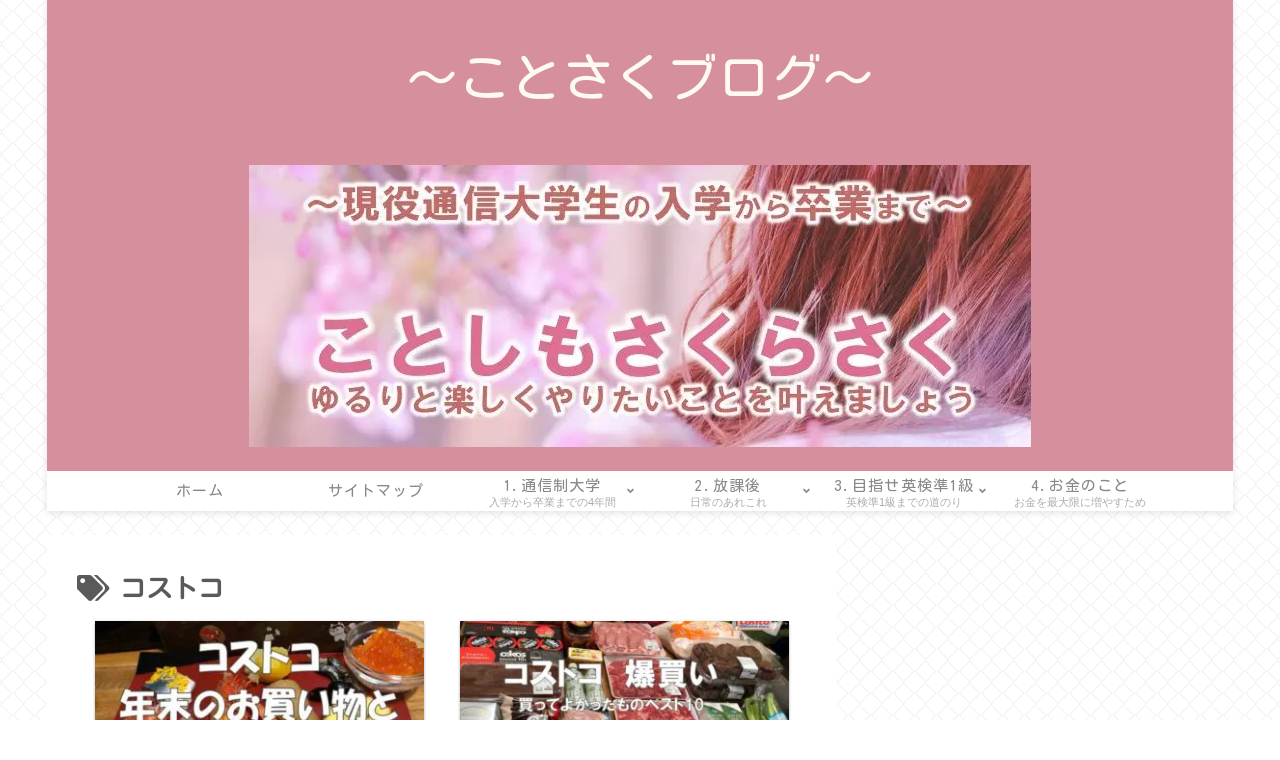

--- FILE ---
content_type: text/html; charset=utf-8
request_url: https://www.google.com/recaptcha/api2/aframe
body_size: -86
content:
<!DOCTYPE HTML><html><head><meta http-equiv="content-type" content="text/html; charset=UTF-8"></head><body><script nonce="-G0FJbvBoiWTg2B7Vuc-HA">/** Anti-fraud and anti-abuse applications only. See google.com/recaptcha */ try{var clients={'sodar':'https://pagead2.googlesyndication.com/pagead/sodar?'};window.addEventListener("message",function(a){try{if(a.source===window.parent){var b=JSON.parse(a.data);var c=clients[b['id']];if(c){var d=document.createElement('img');d.src=c+b['params']+'&rc='+(localStorage.getItem("rc::a")?sessionStorage.getItem("rc::b"):"");window.document.body.appendChild(d);sessionStorage.setItem("rc::e",parseInt(sessionStorage.getItem("rc::e")||0)+1);localStorage.setItem("rc::h",'1768835295614');}}}catch(b){}});window.parent.postMessage("_grecaptcha_ready", "*");}catch(b){}</script></body></html>